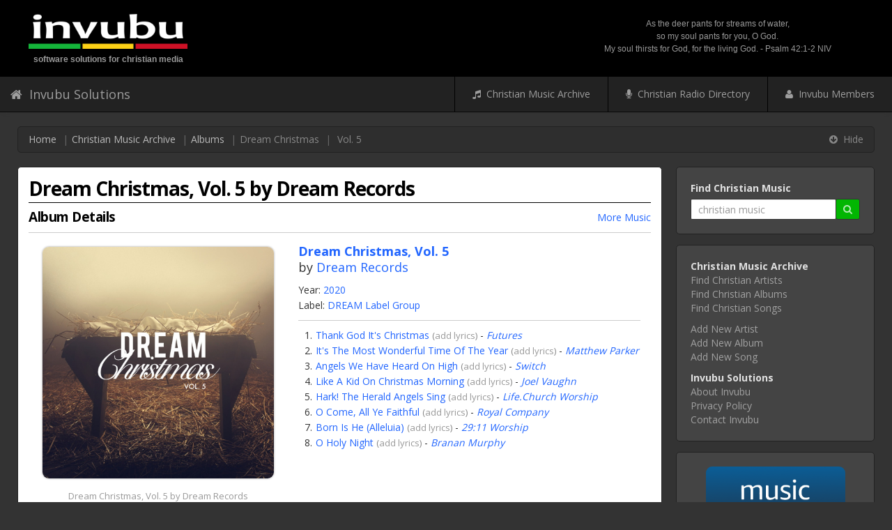

--- FILE ---
content_type: text/css
request_url: https://www.invubu.com/inc/invubu_admin.css
body_size: 393
content:


	.admin_table { width:100%; }

		
	.admin_table .head    { font-weight:600; }
	.admin_table .head td { padding-bottom:5px; }
	
	.admin_table .center { text-align:center; }

	.admin_table th { padding:4px 8px; border:1px solid #FFF; font-weight:600; background-color:#EEE; }
	.admin_table td { padding:4px 8px; border:1px solid #FFF; }
	
	.admin_table tr:hover { background-color: #F0F0FF !important; }
	.admin_table tr:nth-child(odd){ background-color: #F8F8F8; }
	.admin_table tr:nth-child(even){ background-color: #FFFFFF; }

	.admin_table_header td { font-weight:600; background-color:#EEE !important;  }
	.admin_table_header td:hover { background-color:#EEE !important;  }
	
	.admin_table_border { border:1px solid #DDD; border-radius:4px; padding:4px; margin:12px 0; }

	
	
	.admin_table_links { font-size:13px;  }
//	.admin_table_links a:link  { text-decoration:none; }
//	.admin_table_links a:hover { text-decoration:underline; }
	
	
	.admin_cluster { color:#333; }
	.admin_cluster i { color:#555; font-style: normal; }
	.admin_clusterxx a:link  { text-decoration:none; }
	.admin_clusterxx a:hover { text-decoration:underline; }
	